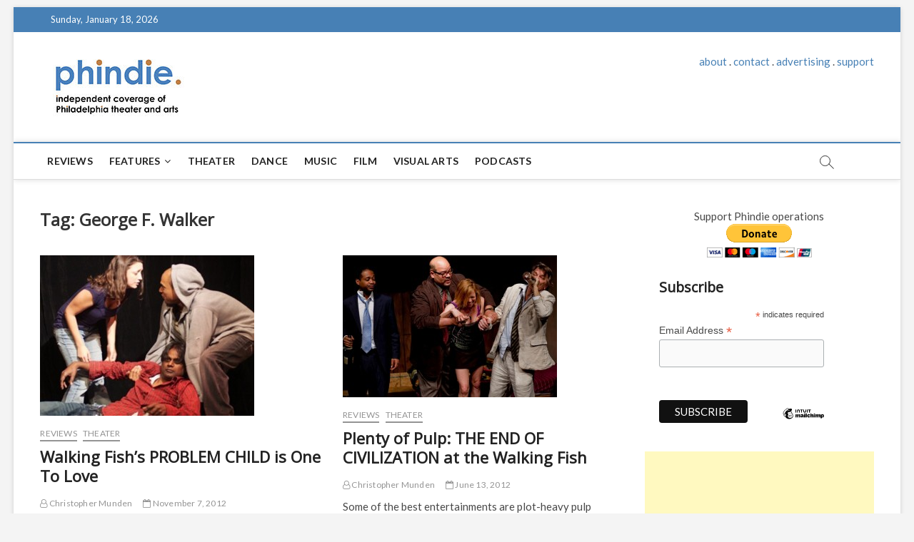

--- FILE ---
content_type: text/html; charset=utf-8
request_url: https://www.google.com/recaptcha/api2/aframe
body_size: 267
content:
<!DOCTYPE HTML><html><head><meta http-equiv="content-type" content="text/html; charset=UTF-8"></head><body><script nonce="u6FAfSlR6qzQQrrY8DAmpQ">/** Anti-fraud and anti-abuse applications only. See google.com/recaptcha */ try{var clients={'sodar':'https://pagead2.googlesyndication.com/pagead/sodar?'};window.addEventListener("message",function(a){try{if(a.source===window.parent){var b=JSON.parse(a.data);var c=clients[b['id']];if(c){var d=document.createElement('img');d.src=c+b['params']+'&rc='+(localStorage.getItem("rc::a")?sessionStorage.getItem("rc::b"):"");window.document.body.appendChild(d);sessionStorage.setItem("rc::e",parseInt(sessionStorage.getItem("rc::e")||0)+1);localStorage.setItem("rc::h",'1768744577165');}}}catch(b){}});window.parent.postMessage("_grecaptcha_ready", "*");}catch(b){}</script></body></html>